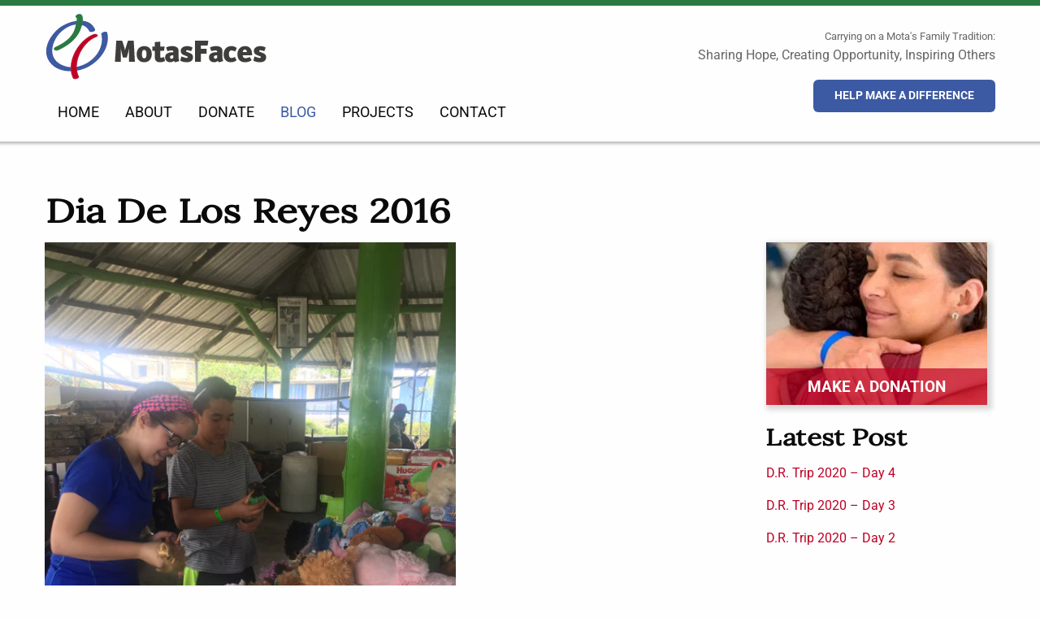

--- FILE ---
content_type: text/html; charset=utf-8
request_url: https://www.motasfaces.com/blogs/news/dia-de-los-reyes-2016
body_size: 12044
content:
<!doctype html>
<!--[if IE 9]> <html class="ie9 no-js supports-no-cookies" lang="en"> <![endif]-->
<!--[if (gt IE 9)|!(IE)]><!--> <html class="no-js supports-no-cookies" lang="en"> <!--<![endif]-->
<head>
  <meta charset="utf-8">
  <meta http-equiv="X-UA-Compatible" content="IE=edge">
  <meta name="viewport" content="width=device-width,initial-scale=1">
  <meta name="theme-color" content="#c4cdd5">
  <link rel="canonical" href="https://www.motasfaces.com/blogs/news/dia-de-los-reyes-2016"><link rel="shortcut icon" href="//www.motasfaces.com/cdn/shop/files/icon32_32x32.png?v=1614333133" type="image/png"><title>Dia De Los Reyes 2016| MotasFaces</title><meta name="description" content="Manny and Margarita Mota, &quot;abuelo and abuela&quot; at it again. Today, they were blessed to have distributed toys to well-over 1,200 children in total. This tradition dates back to the early 1970&#39;s when the Mota residence served as the headquarters and people started lining up in front of the property around 4am. The joy in">

<meta property="og:site_name" content="MotasFaces">
<meta property="og:url" content="https://www.motasfaces.com/blogs/news/dia-de-los-reyes-2016">
<meta property="og:title" content="Dia De Los Reyes 2016">
<meta property="og:type" content="article">
<meta property="og:description" content="Manny and Margarita Mota, "abuelo and abuela" at it again. Today, they were blessed to have distributed toys to well-over 1,200 children in total. This tradition dates back to the early 1970's when the Mota residence served as the headquarters and people started lining up in front of the property around 4am. The joy in the faces of the children and of their parents was extremely gratifying.
Our deepest gratitude and appreciation goes out to MLB star and current New York Yankees player Alex Rodriguez for his "Dia de Reyes" donation to Motas Faces. Rodriguez will also host a large group of little leaguers to a Dominican Winter League Baseball game, a luxury that these children and their families simply cannot afford. They will be enjoying a traditional rivalry game between Licey and Escogido next week. A-Rod will provide two buses for transportation plus meals for each of his guests. Thanks to the generosity of Rodriguez and our other wonderful donors, we're kicking off the new year to a promising start and because of this, our daily operations along with special celebrations like today can continue to flourish!"><meta property="og:image" content="http://www.motasfaces.com/cdn/shop/articles/Dia_De_Los_Reyes_2016_1024x1024.jpg?v=1576062676">
<meta property="og:image:secure_url" content="https://www.motasfaces.com/cdn/shop/articles/Dia_De_Los_Reyes_2016_1024x1024.jpg?v=1576062676">

<meta name="twitter:site" content="@">
<meta name="twitter:card" content="summary_large_image">
<meta name="twitter:title" content="Dia De Los Reyes 2016">
<meta name="twitter:description" content="Manny and Margarita Mota, "abuelo and abuela" at it again. Today, they were blessed to have distributed toys to well-over 1,200 children in total. This tradition dates back to the early 1970's when the Mota residence served as the headquarters and people started lining up in front of the property around 4am. The joy in the faces of the children and of their parents was extremely gratifying.
Our deepest gratitude and appreciation goes out to MLB star and current New York Yankees player Alex Rodriguez for his "Dia de Reyes" donation to Motas Faces. Rodriguez will also host a large group of little leaguers to a Dominican Winter League Baseball game, a luxury that these children and their families simply cannot afford. They will be enjoying a traditional rivalry game between Licey and Escogido next week. A-Rod will provide two buses for transportation plus meals for each of his guests. Thanks to the generosity of Rodriguez and our other wonderful donors, we're kicking off the new year to a promising start and because of this, our daily operations along with special celebrations like today can continue to flourish!">

  
<link type="text/css" href="//www.motasfaces.com/cdn/shop/t/7/assets/layout.theme.styleLiquid.scss.css?v=6065429504070616701674776761" rel="stylesheet">
<link type="text/css" href="//www.motasfaces.com/cdn/shop/t/7/assets/layout.theme.css?v=59181585462155425801572957049" rel="stylesheet">

  <style>
  @font-face {
  font-family: Lora;
  font-weight: 400;
  font-style: normal;
  src: url("//www.motasfaces.com/cdn/fonts/lora/lora_n4.9a60cb39eff3bfbc472bac5b3c5c4d7c878f0a8d.woff2") format("woff2"),
       url("//www.motasfaces.com/cdn/fonts/lora/lora_n4.4d935d2630ceaf34d2e494106075f8d9f1257d25.woff") format("woff");
}

  @font-face {
  font-family: Roboto;
  font-weight: 400;
  font-style: normal;
  src: url("//www.motasfaces.com/cdn/fonts/roboto/roboto_n4.2019d890f07b1852f56ce63ba45b2db45d852cba.woff2") format("woff2"),
       url("//www.motasfaces.com/cdn/fonts/roboto/roboto_n4.238690e0007583582327135619c5f7971652fa9d.woff") format("woff");
}
@font-face {
  font-family: Roboto;
  font-weight: 700;
  font-style: normal;
  src: url("//www.motasfaces.com/cdn/fonts/roboto/roboto_n7.f38007a10afbbde8976c4056bfe890710d51dec2.woff2") format("woff2"),
       url("//www.motasfaces.com/cdn/fonts/roboto/roboto_n7.94bfdd3e80c7be00e128703d245c207769d763f9.woff") format("woff");
}

  @font-face {
  font-family: Roboto;
  font-weight: 700;
  font-style: italic;
  src: url("//www.motasfaces.com/cdn/fonts/roboto/roboto_i7.7ccaf9410746f2c53340607c42c43f90a9005937.woff2") format("woff2"),
       url("//www.motasfaces.com/cdn/fonts/roboto/roboto_i7.49ec21cdd7148292bffea74c62c0df6e93551516.woff") format("woff");
}


  :root {
    --color-theme: #c4cdd5;

    --font-heading: Lora, serif;
    --font-heading-weight: 400;
    --font-body: Roboto, sans-serif;
    --font-body-weight: 400;
    --font-body-style: normal;
    --font-body-bold-weight: 700;
  }
</style>


  <script>
    document.documentElement.className = document.documentElement.className.replace('no-js', '');

    window.theme = {
      strings: {
        addToCart: "Add to Cart",
        soldOut: "Sold Out",
        unavailable: "Unavailable"
      },
      moneyFormat: "${{amount}}"
    };
  </script>

  
  
<!--[if (gt IE 9)|!(IE)]><!--><script type="text/javascript" src="//www.motasfaces.com/cdn/shop/t/7/assets/vendors@layout.theme.js?v=24653807619409618701570188657" defer="defer"></script><!--<![endif]-->
<!--[if lte IE 9]><script type="text/javascript" src="//www.motasfaces.com/cdn/shop/t/7/assets/vendors@layout.theme.js?v=24653807619409618701570188657"></script><![endif]--><!--[if (gt IE 9)|!(IE)]><!--><script type="text/javascript" src="//www.motasfaces.com/cdn/shop/t/7/assets/layout.theme.js?v=17023478129011316331571225073" defer="defer"></script><!--<![endif]-->
<!--[if lte IE 9]><script type="text/javascript" src="//www.motasfaces.com/cdn/shop/t/7/assets/layout.theme.js?v=17023478129011316331571225073"></script><![endif]-->

  <script>window.performance && window.performance.mark && window.performance.mark('shopify.content_for_header.start');</script><meta id="shopify-digital-wallet" name="shopify-digital-wallet" content="/25076105313/digital_wallets/dialog">
<meta name="shopify-checkout-api-token" content="2ce991b44546f9a8e1687174d23d38c5">
<meta id="in-context-paypal-metadata" data-shop-id="25076105313" data-venmo-supported="true" data-environment="production" data-locale="en_US" data-paypal-v4="true" data-currency="USD">
<link rel="alternate" type="application/atom+xml" title="Feed" href="/blogs/news.atom" />
<script async="async" src="/checkouts/internal/preloads.js?locale=en-US"></script>
<script id="shopify-features" type="application/json">{"accessToken":"2ce991b44546f9a8e1687174d23d38c5","betas":["rich-media-storefront-analytics"],"domain":"www.motasfaces.com","predictiveSearch":true,"shopId":25076105313,"locale":"en"}</script>
<script>var Shopify = Shopify || {};
Shopify.shop = "motasfaces.myshopify.com";
Shopify.locale = "en";
Shopify.currency = {"active":"USD","rate":"1.0"};
Shopify.country = "US";
Shopify.theme = {"name":"Motas Faces - PROD","id":75689164897,"schema_name":"GC Starter","schema_version":"1.0.0","theme_store_id":null,"role":"main"};
Shopify.theme.handle = "null";
Shopify.theme.style = {"id":null,"handle":null};
Shopify.cdnHost = "www.motasfaces.com/cdn";
Shopify.routes = Shopify.routes || {};
Shopify.routes.root = "/";</script>
<script type="module">!function(o){(o.Shopify=o.Shopify||{}).modules=!0}(window);</script>
<script>!function(o){function n(){var o=[];function n(){o.push(Array.prototype.slice.apply(arguments))}return n.q=o,n}var t=o.Shopify=o.Shopify||{};t.loadFeatures=n(),t.autoloadFeatures=n()}(window);</script>
<script id="shop-js-analytics" type="application/json">{"pageType":"article"}</script>
<script defer="defer" async type="module" src="//www.motasfaces.com/cdn/shopifycloud/shop-js/modules/v2/client.init-shop-cart-sync_Bc8-qrdt.en.esm.js"></script>
<script defer="defer" async type="module" src="//www.motasfaces.com/cdn/shopifycloud/shop-js/modules/v2/chunk.common_CmNk3qlo.esm.js"></script>
<script type="module">
  await import("//www.motasfaces.com/cdn/shopifycloud/shop-js/modules/v2/client.init-shop-cart-sync_Bc8-qrdt.en.esm.js");
await import("//www.motasfaces.com/cdn/shopifycloud/shop-js/modules/v2/chunk.common_CmNk3qlo.esm.js");

  window.Shopify.SignInWithShop?.initShopCartSync?.({"fedCMEnabled":true,"windoidEnabled":true});

</script>
<script id="__st">var __st={"a":25076105313,"offset":-25200,"reqid":"af375e46-eb74-4960-8614-eddaeb53fdf7-1762051889","pageurl":"www.motasfaces.com\/blogs\/news\/dia-de-los-reyes-2016","s":"articles-383670517857","u":"fb6805b2ab18","p":"article","rtyp":"article","rid":383670517857};</script>
<script>window.ShopifyPaypalV4VisibilityTracking = true;</script>
<script id="captcha-bootstrap">!function(){'use strict';const t='contact',e='account',n='new_comment',o=[[t,t],['blogs',n],['comments',n],[t,'customer']],c=[[e,'customer_login'],[e,'guest_login'],[e,'recover_customer_password'],[e,'create_customer']],r=t=>t.map((([t,e])=>`form[action*='/${t}']:not([data-nocaptcha='true']) input[name='form_type'][value='${e}']`)).join(','),a=t=>()=>t?[...document.querySelectorAll(t)].map((t=>t.form)):[];function s(){const t=[...o],e=r(t);return a(e)}const i='password',u='form_key',d=['recaptcha-v3-token','g-recaptcha-response','h-captcha-response',i],f=()=>{try{return window.sessionStorage}catch{return}},m='__shopify_v',_=t=>t.elements[u];function p(t,e,n=!1){try{const o=window.sessionStorage,c=JSON.parse(o.getItem(e)),{data:r}=function(t){const{data:e,action:n}=t;return t[m]||n?{data:e,action:n}:{data:t,action:n}}(c);for(const[e,n]of Object.entries(r))t.elements[e]&&(t.elements[e].value=n);n&&o.removeItem(e)}catch(o){console.error('form repopulation failed',{error:o})}}const l='form_type',E='cptcha';function T(t){t.dataset[E]=!0}const w=window,h=w.document,L='Shopify',v='ce_forms',y='captcha';let A=!1;((t,e)=>{const n=(g='f06e6c50-85a8-45c8-87d0-21a2b65856fe',I='https://cdn.shopify.com/shopifycloud/storefront-forms-hcaptcha/ce_storefront_forms_captcha_hcaptcha.v1.5.2.iife.js',D={infoText:'Protected by hCaptcha',privacyText:'Privacy',termsText:'Terms'},(t,e,n)=>{const o=w[L][v],c=o.bindForm;if(c)return c(t,g,e,D).then(n);var r;o.q.push([[t,g,e,D],n]),r=I,A||(h.body.append(Object.assign(h.createElement('script'),{id:'captcha-provider',async:!0,src:r})),A=!0)});var g,I,D;w[L]=w[L]||{},w[L][v]=w[L][v]||{},w[L][v].q=[],w[L][y]=w[L][y]||{},w[L][y].protect=function(t,e){n(t,void 0,e),T(t)},Object.freeze(w[L][y]),function(t,e,n,w,h,L){const[v,y,A,g]=function(t,e,n){const i=e?o:[],u=t?c:[],d=[...i,...u],f=r(d),m=r(i),_=r(d.filter((([t,e])=>n.includes(e))));return[a(f),a(m),a(_),s()]}(w,h,L),I=t=>{const e=t.target;return e instanceof HTMLFormElement?e:e&&e.form},D=t=>v().includes(t);t.addEventListener('submit',(t=>{const e=I(t);if(!e)return;const n=D(e)&&!e.dataset.hcaptchaBound&&!e.dataset.recaptchaBound,o=_(e),c=g().includes(e)&&(!o||!o.value);(n||c)&&t.preventDefault(),c&&!n&&(function(t){try{if(!f())return;!function(t){const e=f();if(!e)return;const n=_(t);if(!n)return;const o=n.value;o&&e.removeItem(o)}(t);const e=Array.from(Array(32),(()=>Math.random().toString(36)[2])).join('');!function(t,e){_(t)||t.append(Object.assign(document.createElement('input'),{type:'hidden',name:u})),t.elements[u].value=e}(t,e),function(t,e){const n=f();if(!n)return;const o=[...t.querySelectorAll(`input[type='${i}']`)].map((({name:t})=>t)),c=[...d,...o],r={};for(const[a,s]of new FormData(t).entries())c.includes(a)||(r[a]=s);n.setItem(e,JSON.stringify({[m]:1,action:t.action,data:r}))}(t,e)}catch(e){console.error('failed to persist form',e)}}(e),e.submit())}));const S=(t,e)=>{t&&!t.dataset[E]&&(n(t,e.some((e=>e===t))),T(t))};for(const o of['focusin','change'])t.addEventListener(o,(t=>{const e=I(t);D(e)&&S(e,y())}));const B=e.get('form_key'),M=e.get(l),P=B&&M;t.addEventListener('DOMContentLoaded',(()=>{const t=y();if(P)for(const e of t)e.elements[l].value===M&&p(e,B);[...new Set([...A(),...v().filter((t=>'true'===t.dataset.shopifyCaptcha))])].forEach((e=>S(e,t)))}))}(h,new URLSearchParams(w.location.search),n,t,e,['guest_login'])})(!0,!0)}();</script>
<script integrity="sha256-52AcMU7V7pcBOXWImdc/TAGTFKeNjmkeM1Pvks/DTgc=" data-source-attribution="shopify.loadfeatures" defer="defer" src="//www.motasfaces.com/cdn/shopifycloud/storefront/assets/storefront/load_feature-81c60534.js" crossorigin="anonymous"></script>
<script data-source-attribution="shopify.dynamic_checkout.dynamic.init">var Shopify=Shopify||{};Shopify.PaymentButton=Shopify.PaymentButton||{isStorefrontPortableWallets:!0,init:function(){window.Shopify.PaymentButton.init=function(){};var t=document.createElement("script");t.src="https://www.motasfaces.com/cdn/shopifycloud/portable-wallets/latest/portable-wallets.en.js",t.type="module",document.head.appendChild(t)}};
</script>
<script data-source-attribution="shopify.dynamic_checkout.buyer_consent">
  function portableWalletsHideBuyerConsent(e){var t=document.getElementById("shopify-buyer-consent"),n=document.getElementById("shopify-subscription-policy-button");t&&n&&(t.classList.add("hidden"),t.setAttribute("aria-hidden","true"),n.removeEventListener("click",e))}function portableWalletsShowBuyerConsent(e){var t=document.getElementById("shopify-buyer-consent"),n=document.getElementById("shopify-subscription-policy-button");t&&n&&(t.classList.remove("hidden"),t.removeAttribute("aria-hidden"),n.addEventListener("click",e))}window.Shopify?.PaymentButton&&(window.Shopify.PaymentButton.hideBuyerConsent=portableWalletsHideBuyerConsent,window.Shopify.PaymentButton.showBuyerConsent=portableWalletsShowBuyerConsent);
</script>
<script data-source-attribution="shopify.dynamic_checkout.cart.bootstrap">document.addEventListener("DOMContentLoaded",(function(){function t(){return document.querySelector("shopify-accelerated-checkout-cart, shopify-accelerated-checkout")}if(t())Shopify.PaymentButton.init();else{new MutationObserver((function(e,n){t()&&(Shopify.PaymentButton.init(),n.disconnect())})).observe(document.body,{childList:!0,subtree:!0})}}));
</script>
<link id="shopify-accelerated-checkout-styles" rel="stylesheet" media="screen" href="https://www.motasfaces.com/cdn/shopifycloud/portable-wallets/latest/accelerated-checkout-backwards-compat.css" crossorigin="anonymous">
<style id="shopify-accelerated-checkout-cart">
        #shopify-buyer-consent {
  margin-top: 1em;
  display: inline-block;
  width: 100%;
}

#shopify-buyer-consent.hidden {
  display: none;
}

#shopify-subscription-policy-button {
  background: none;
  border: none;
  padding: 0;
  text-decoration: underline;
  font-size: inherit;
  cursor: pointer;
}

#shopify-subscription-policy-button::before {
  box-shadow: none;
}

      </style>

<script>window.performance && window.performance.mark && window.performance.mark('shopify.content_for_header.end');</script>

  <noscript>
    <style>
      .responsive-image__wrapper.no-js{
        display: none;
      }
    </style>
  </noscript>
<link href="https://monorail-edge.shopifysvc.com" rel="dns-prefetch">
<script>(function(){if ("sendBeacon" in navigator && "performance" in window) {try {var session_token_from_headers = performance.getEntriesByType('navigation')[0].serverTiming.find(x => x.name == '_s').description;} catch {var session_token_from_headers = undefined;}var session_cookie_matches = document.cookie.match(/_shopify_s=([^;]*)/);var session_token_from_cookie = session_cookie_matches && session_cookie_matches.length === 2 ? session_cookie_matches[1] : "";var session_token = session_token_from_headers || session_token_from_cookie || "";function handle_abandonment_event(e) {var entries = performance.getEntries().filter(function(entry) {return /monorail-edge.shopifysvc.com/.test(entry.name);});if (!window.abandonment_tracked && entries.length === 0) {window.abandonment_tracked = true;var currentMs = Date.now();var navigation_start = performance.timing.navigationStart;var payload = {shop_id: 25076105313,url: window.location.href,navigation_start,duration: currentMs - navigation_start,session_token,page_type: "article"};window.navigator.sendBeacon("https://monorail-edge.shopifysvc.com/v1/produce", JSON.stringify({schema_id: "online_store_buyer_site_abandonment/1.1",payload: payload,metadata: {event_created_at_ms: currentMs,event_sent_at_ms: currentMs}}));}}window.addEventListener('pagehide', handle_abandonment_event);}}());</script>
<script id="web-pixels-manager-setup">(function e(e,d,r,n,o){if(void 0===o&&(o={}),!Boolean(null===(a=null===(i=window.Shopify)||void 0===i?void 0:i.analytics)||void 0===a?void 0:a.replayQueue)){var i,a;window.Shopify=window.Shopify||{};var t=window.Shopify;t.analytics=t.analytics||{};var s=t.analytics;s.replayQueue=[],s.publish=function(e,d,r){return s.replayQueue.push([e,d,r]),!0};try{self.performance.mark("wpm:start")}catch(e){}var l=function(){var e={modern:/Edge?\/(1{2}[4-9]|1[2-9]\d|[2-9]\d{2}|\d{4,})\.\d+(\.\d+|)|Firefox\/(1{2}[4-9]|1[2-9]\d|[2-9]\d{2}|\d{4,})\.\d+(\.\d+|)|Chrom(ium|e)\/(9{2}|\d{3,})\.\d+(\.\d+|)|(Maci|X1{2}).+ Version\/(15\.\d+|(1[6-9]|[2-9]\d|\d{3,})\.\d+)([,.]\d+|)( \(\w+\)|)( Mobile\/\w+|) Safari\/|Chrome.+OPR\/(9{2}|\d{3,})\.\d+\.\d+|(CPU[ +]OS|iPhone[ +]OS|CPU[ +]iPhone|CPU IPhone OS|CPU iPad OS)[ +]+(15[._]\d+|(1[6-9]|[2-9]\d|\d{3,})[._]\d+)([._]\d+|)|Android:?[ /-](13[3-9]|1[4-9]\d|[2-9]\d{2}|\d{4,})(\.\d+|)(\.\d+|)|Android.+Firefox\/(13[5-9]|1[4-9]\d|[2-9]\d{2}|\d{4,})\.\d+(\.\d+|)|Android.+Chrom(ium|e)\/(13[3-9]|1[4-9]\d|[2-9]\d{2}|\d{4,})\.\d+(\.\d+|)|SamsungBrowser\/([2-9]\d|\d{3,})\.\d+/,legacy:/Edge?\/(1[6-9]|[2-9]\d|\d{3,})\.\d+(\.\d+|)|Firefox\/(5[4-9]|[6-9]\d|\d{3,})\.\d+(\.\d+|)|Chrom(ium|e)\/(5[1-9]|[6-9]\d|\d{3,})\.\d+(\.\d+|)([\d.]+$|.*Safari\/(?![\d.]+ Edge\/[\d.]+$))|(Maci|X1{2}).+ Version\/(10\.\d+|(1[1-9]|[2-9]\d|\d{3,})\.\d+)([,.]\d+|)( \(\w+\)|)( Mobile\/\w+|) Safari\/|Chrome.+OPR\/(3[89]|[4-9]\d|\d{3,})\.\d+\.\d+|(CPU[ +]OS|iPhone[ +]OS|CPU[ +]iPhone|CPU IPhone OS|CPU iPad OS)[ +]+(10[._]\d+|(1[1-9]|[2-9]\d|\d{3,})[._]\d+)([._]\d+|)|Android:?[ /-](13[3-9]|1[4-9]\d|[2-9]\d{2}|\d{4,})(\.\d+|)(\.\d+|)|Mobile Safari.+OPR\/([89]\d|\d{3,})\.\d+\.\d+|Android.+Firefox\/(13[5-9]|1[4-9]\d|[2-9]\d{2}|\d{4,})\.\d+(\.\d+|)|Android.+Chrom(ium|e)\/(13[3-9]|1[4-9]\d|[2-9]\d{2}|\d{4,})\.\d+(\.\d+|)|Android.+(UC? ?Browser|UCWEB|U3)[ /]?(15\.([5-9]|\d{2,})|(1[6-9]|[2-9]\d|\d{3,})\.\d+)\.\d+|SamsungBrowser\/(5\.\d+|([6-9]|\d{2,})\.\d+)|Android.+MQ{2}Browser\/(14(\.(9|\d{2,})|)|(1[5-9]|[2-9]\d|\d{3,})(\.\d+|))(\.\d+|)|K[Aa][Ii]OS\/(3\.\d+|([4-9]|\d{2,})\.\d+)(\.\d+|)/},d=e.modern,r=e.legacy,n=navigator.userAgent;return n.match(d)?"modern":n.match(r)?"legacy":"unknown"}(),u="modern"===l?"modern":"legacy",c=(null!=n?n:{modern:"",legacy:""})[u],f=function(e){return[e.baseUrl,"/wpm","/b",e.hashVersion,"modern"===e.buildTarget?"m":"l",".js"].join("")}({baseUrl:d,hashVersion:r,buildTarget:u}),m=function(e){var d=e.version,r=e.bundleTarget,n=e.surface,o=e.pageUrl,i=e.monorailEndpoint;return{emit:function(e){var a=e.status,t=e.errorMsg,s=(new Date).getTime(),l=JSON.stringify({metadata:{event_sent_at_ms:s},events:[{schema_id:"web_pixels_manager_load/3.1",payload:{version:d,bundle_target:r,page_url:o,status:a,surface:n,error_msg:t},metadata:{event_created_at_ms:s}}]});if(!i)return console&&console.warn&&console.warn("[Web Pixels Manager] No Monorail endpoint provided, skipping logging."),!1;try{return self.navigator.sendBeacon.bind(self.navigator)(i,l)}catch(e){}var u=new XMLHttpRequest;try{return u.open("POST",i,!0),u.setRequestHeader("Content-Type","text/plain"),u.send(l),!0}catch(e){return console&&console.warn&&console.warn("[Web Pixels Manager] Got an unhandled error while logging to Monorail."),!1}}}}({version:r,bundleTarget:l,surface:e.surface,pageUrl:self.location.href,monorailEndpoint:e.monorailEndpoint});try{o.browserTarget=l,function(e){var d=e.src,r=e.async,n=void 0===r||r,o=e.onload,i=e.onerror,a=e.sri,t=e.scriptDataAttributes,s=void 0===t?{}:t,l=document.createElement("script"),u=document.querySelector("head"),c=document.querySelector("body");if(l.async=n,l.src=d,a&&(l.integrity=a,l.crossOrigin="anonymous"),s)for(var f in s)if(Object.prototype.hasOwnProperty.call(s,f))try{l.dataset[f]=s[f]}catch(e){}if(o&&l.addEventListener("load",o),i&&l.addEventListener("error",i),u)u.appendChild(l);else{if(!c)throw new Error("Did not find a head or body element to append the script");c.appendChild(l)}}({src:f,async:!0,onload:function(){if(!function(){var e,d;return Boolean(null===(d=null===(e=window.Shopify)||void 0===e?void 0:e.analytics)||void 0===d?void 0:d.initialized)}()){var d=window.webPixelsManager.init(e)||void 0;if(d){var r=window.Shopify.analytics;r.replayQueue.forEach((function(e){var r=e[0],n=e[1],o=e[2];d.publishCustomEvent(r,n,o)})),r.replayQueue=[],r.publish=d.publishCustomEvent,r.visitor=d.visitor,r.initialized=!0}}},onerror:function(){return m.emit({status:"failed",errorMsg:"".concat(f," has failed to load")})},sri:function(e){var d=/^sha384-[A-Za-z0-9+/=]+$/;return"string"==typeof e&&d.test(e)}(c)?c:"",scriptDataAttributes:o}),m.emit({status:"loading"})}catch(e){m.emit({status:"failed",errorMsg:(null==e?void 0:e.message)||"Unknown error"})}}})({shopId: 25076105313,storefrontBaseUrl: "https://www.motasfaces.com",extensionsBaseUrl: "https://extensions.shopifycdn.com/cdn/shopifycloud/web-pixels-manager",monorailEndpoint: "https://monorail-edge.shopifysvc.com/unstable/produce_batch",surface: "storefront-renderer",enabledBetaFlags: ["2dca8a86"],webPixelsConfigList: [{"id":"59113569","eventPayloadVersion":"v1","runtimeContext":"LAX","scriptVersion":"1","type":"CUSTOM","privacyPurposes":["ANALYTICS"],"name":"Google Analytics tag (migrated)"},{"id":"shopify-app-pixel","configuration":"{}","eventPayloadVersion":"v1","runtimeContext":"STRICT","scriptVersion":"0450","apiClientId":"shopify-pixel","type":"APP","privacyPurposes":["ANALYTICS","MARKETING"]},{"id":"shopify-custom-pixel","eventPayloadVersion":"v1","runtimeContext":"LAX","scriptVersion":"0450","apiClientId":"shopify-pixel","type":"CUSTOM","privacyPurposes":["ANALYTICS","MARKETING"]}],isMerchantRequest: false,initData: {"shop":{"name":"MotasFaces","paymentSettings":{"currencyCode":"USD"},"myshopifyDomain":"motasfaces.myshopify.com","countryCode":"US","storefrontUrl":"https:\/\/www.motasfaces.com"},"customer":null,"cart":null,"checkout":null,"productVariants":[],"purchasingCompany":null},},"https://www.motasfaces.com/cdn","5303c62bw494ab25dp0d72f2dcm48e21f5a",{"modern":"","legacy":""},{"shopId":"25076105313","storefrontBaseUrl":"https:\/\/www.motasfaces.com","extensionBaseUrl":"https:\/\/extensions.shopifycdn.com\/cdn\/shopifycloud\/web-pixels-manager","surface":"storefront-renderer","enabledBetaFlags":"[\"2dca8a86\"]","isMerchantRequest":"false","hashVersion":"5303c62bw494ab25dp0d72f2dcm48e21f5a","publish":"custom","events":"[[\"page_viewed\",{}]]"});</script><script>
  window.ShopifyAnalytics = window.ShopifyAnalytics || {};
  window.ShopifyAnalytics.meta = window.ShopifyAnalytics.meta || {};
  window.ShopifyAnalytics.meta.currency = 'USD';
  var meta = {"page":{"pageType":"article","resourceType":"article","resourceId":383670517857}};
  for (var attr in meta) {
    window.ShopifyAnalytics.meta[attr] = meta[attr];
  }
</script>
<script class="analytics">
  (function () {
    var customDocumentWrite = function(content) {
      var jquery = null;

      if (window.jQuery) {
        jquery = window.jQuery;
      } else if (window.Checkout && window.Checkout.$) {
        jquery = window.Checkout.$;
      }

      if (jquery) {
        jquery('body').append(content);
      }
    };

    var hasLoggedConversion = function(token) {
      if (token) {
        return document.cookie.indexOf('loggedConversion=' + token) !== -1;
      }
      return false;
    }

    var setCookieIfConversion = function(token) {
      if (token) {
        var twoMonthsFromNow = new Date(Date.now());
        twoMonthsFromNow.setMonth(twoMonthsFromNow.getMonth() + 2);

        document.cookie = 'loggedConversion=' + token + '; expires=' + twoMonthsFromNow;
      }
    }

    var trekkie = window.ShopifyAnalytics.lib = window.trekkie = window.trekkie || [];
    if (trekkie.integrations) {
      return;
    }
    trekkie.methods = [
      'identify',
      'page',
      'ready',
      'track',
      'trackForm',
      'trackLink'
    ];
    trekkie.factory = function(method) {
      return function() {
        var args = Array.prototype.slice.call(arguments);
        args.unshift(method);
        trekkie.push(args);
        return trekkie;
      };
    };
    for (var i = 0; i < trekkie.methods.length; i++) {
      var key = trekkie.methods[i];
      trekkie[key] = trekkie.factory(key);
    }
    trekkie.load = function(config) {
      trekkie.config = config || {};
      trekkie.config.initialDocumentCookie = document.cookie;
      var first = document.getElementsByTagName('script')[0];
      var script = document.createElement('script');
      script.type = 'text/javascript';
      script.onerror = function(e) {
        var scriptFallback = document.createElement('script');
        scriptFallback.type = 'text/javascript';
        scriptFallback.onerror = function(error) {
                var Monorail = {
      produce: function produce(monorailDomain, schemaId, payload) {
        var currentMs = new Date().getTime();
        var event = {
          schema_id: schemaId,
          payload: payload,
          metadata: {
            event_created_at_ms: currentMs,
            event_sent_at_ms: currentMs
          }
        };
        return Monorail.sendRequest("https://" + monorailDomain + "/v1/produce", JSON.stringify(event));
      },
      sendRequest: function sendRequest(endpointUrl, payload) {
        // Try the sendBeacon API
        if (window && window.navigator && typeof window.navigator.sendBeacon === 'function' && typeof window.Blob === 'function' && !Monorail.isIos12()) {
          var blobData = new window.Blob([payload], {
            type: 'text/plain'
          });

          if (window.navigator.sendBeacon(endpointUrl, blobData)) {
            return true;
          } // sendBeacon was not successful

        } // XHR beacon

        var xhr = new XMLHttpRequest();

        try {
          xhr.open('POST', endpointUrl);
          xhr.setRequestHeader('Content-Type', 'text/plain');
          xhr.send(payload);
        } catch (e) {
          console.log(e);
        }

        return false;
      },
      isIos12: function isIos12() {
        return window.navigator.userAgent.lastIndexOf('iPhone; CPU iPhone OS 12_') !== -1 || window.navigator.userAgent.lastIndexOf('iPad; CPU OS 12_') !== -1;
      }
    };
    Monorail.produce('monorail-edge.shopifysvc.com',
      'trekkie_storefront_load_errors/1.1',
      {shop_id: 25076105313,
      theme_id: 75689164897,
      app_name: "storefront",
      context_url: window.location.href,
      source_url: "//www.motasfaces.com/cdn/s/trekkie.storefront.5ad93876886aa0a32f5bade9f25632a26c6f183a.min.js"});

        };
        scriptFallback.async = true;
        scriptFallback.src = '//www.motasfaces.com/cdn/s/trekkie.storefront.5ad93876886aa0a32f5bade9f25632a26c6f183a.min.js';
        first.parentNode.insertBefore(scriptFallback, first);
      };
      script.async = true;
      script.src = '//www.motasfaces.com/cdn/s/trekkie.storefront.5ad93876886aa0a32f5bade9f25632a26c6f183a.min.js';
      first.parentNode.insertBefore(script, first);
    };
    trekkie.load(
      {"Trekkie":{"appName":"storefront","development":false,"defaultAttributes":{"shopId":25076105313,"isMerchantRequest":null,"themeId":75689164897,"themeCityHash":"9663179521660227994","contentLanguage":"en","currency":"USD","eventMetadataId":"c057ee80-7bf0-4033-a2b0-bb08690861e8"},"isServerSideCookieWritingEnabled":true,"monorailRegion":"shop_domain","enabledBetaFlags":["f0df213a"]},"Session Attribution":{},"S2S":{"facebookCapiEnabled":false,"source":"trekkie-storefront-renderer","apiClientId":580111}}
    );

    var loaded = false;
    trekkie.ready(function() {
      if (loaded) return;
      loaded = true;

      window.ShopifyAnalytics.lib = window.trekkie;

      var originalDocumentWrite = document.write;
      document.write = customDocumentWrite;
      try { window.ShopifyAnalytics.merchantGoogleAnalytics.call(this); } catch(error) {};
      document.write = originalDocumentWrite;

      window.ShopifyAnalytics.lib.page(null,{"pageType":"article","resourceType":"article","resourceId":383670517857,"shopifyEmitted":true});

      var match = window.location.pathname.match(/checkouts\/(.+)\/(thank_you|post_purchase)/)
      var token = match? match[1]: undefined;
      if (!hasLoggedConversion(token)) {
        setCookieIfConversion(token);
        
      }
    });


        var eventsListenerScript = document.createElement('script');
        eventsListenerScript.async = true;
        eventsListenerScript.src = "//www.motasfaces.com/cdn/shopifycloud/storefront/assets/shop_events_listener-b8f524ab.js";
        document.getElementsByTagName('head')[0].appendChild(eventsListenerScript);

})();</script>
  <script>
  if (!window.ga || (window.ga && typeof window.ga !== 'function')) {
    window.ga = function ga() {
      (window.ga.q = window.ga.q || []).push(arguments);
      if (window.Shopify && window.Shopify.analytics && typeof window.Shopify.analytics.publish === 'function') {
        window.Shopify.analytics.publish("ga_stub_called", {}, {sendTo: "google_osp_migration"});
      }
      console.error("Shopify's Google Analytics stub called with:", Array.from(arguments), "\nSee https://help.shopify.com/manual/promoting-marketing/pixels/pixel-migration#google for more information.");
    };
    if (window.Shopify && window.Shopify.analytics && typeof window.Shopify.analytics.publish === 'function') {
      window.Shopify.analytics.publish("ga_stub_initialized", {}, {sendTo: "google_osp_migration"});
    }
  }
</script>
<script
  defer
  src="https://www.motasfaces.com/cdn/shopifycloud/perf-kit/shopify-perf-kit-2.1.1.min.js"
  data-application="storefront-renderer"
  data-shop-id="25076105313"
  data-render-region="gcp-us-central1"
  data-page-type="article"
  data-theme-instance-id="75689164897"
  data-theme-name="GC Starter"
  data-theme-version="1.0.0"
  data-monorail-region="shop_domain"
  data-resource-timing-sampling-rate="10"
  data-shs="true"
  data-shs-beacon="true"
  data-shs-export-with-fetch="true"
  data-shs-logs-sample-rate="1"
></script>
</head>
<body id="dia-de-los-reyes-2016" class="template-article">
<div class="off-canvas-wrapper" role="document">
  <a class="button secondary show-on-focus skip-link" href="#main">Skip to content</a>

  <div class="off-canvas position-right" id="off-canvas-menu" data-off-canvas data-transition="overlap">
    <div id="shopify-section-off-canvas-menu" class="shopify-section"><button class="close-button" type="button" data-close>
  <span class="fas fa-times" aria-hidden="true"></span>
  <span class="show-for-sr">Close Menu</span>
</button>

<div class="logo-image">
  
    <div
  data-image-id="20212464517217"
  class="image-wrapper-20212464517217-0 responsive-image__wrapper "
  style="max-width:250px;"
  >
  <div style="padding-top:31.63636363636364%;"></div>
  <img
    id="image-20212464517217-0"
    class="responsive-image__image lazyload "
    style="max-width:250px;max-height:79.0909090909091px;"
    src="//www.motasfaces.com/cdn/shop/files/logo-motas-faces_100x.png?v=1614323905"
    data-src="//www.motasfaces.com/cdn/shop/files/logo-motas-faces_{width}x.png?v=1614323905"
    data-widths="[180, 360, 540, 720, 900, 1080, 1296, 1512, 1728, 1944, 2160, 2376, 2592, 2808, 3024]"
    data-aspectratio="3.160919540229885"
    data-sizes="auto"
    alt=""
    >
</div>

<noscript>
  <img class="" src="//www.motasfaces.com/cdn/shop/files/logo-motas-faces_2048x2048.png?v=1614323905" alt="">
</noscript>

  
</div>

<ul class="vertical menu accordion-menu" data-accordion-menu data-submenu-toggle="true">
  
    
      <li><a href="/">Home</a></li>
    
  
    
      <li><a href="/pages/about">About</a></li>
    
  
    
      <li><a href="/pages/donate">Donate</a></li>
    
  
    
      <li class="active"><a href="/blogs/news">Blog</a></li>
    
  
    
      <li><a href="/blogs/projects">Projects</a></li>
    
  
    
      <li><a href="/pages/contact">Contact</a></li>
    
  
  
    
      <li>
        <a href="/account/login" title="Log in">
          Log in
          <span class="fas fa-user float-right"></span>
        </a>
      </li>
    
  
</ul>

<div class="off-canvas__mission">
  
    <p>Carrying on a Mota's Family Tradition:</p>
<p>Sharing Hope, Creating Opportunity, Inspiring Others</p>
  
  
    <a
      href="https://motasfaces.myshopify.com/pages/donate"
      class="button alert expanded margin-0">
      Help Make a Difference
    </a>
  
</div>


</div>
  </div>

  <div class="off-canvas-content" data-off-canvas-content>
    <div id="shopify-section-header" class="shopify-section"><div class="section section--header"><header class="header bg-white" role="banner">
    <div class="grid-container">
      <div class="grid-x grid-padding-x align-middle">

        <div class="cell auto large-shrink">
          <div class="large-margin-bottom-1">
            <a href="/" class="logo-image" title="MotasFaces"><img src="//www.motasfaces.com/cdn/shop/files/logo-motas-faces_300x.png?v=1614323905"
                     srcset="//www.motasfaces.com/cdn/shop/files/logo-motas-faces_300x.png?v=1614323905 1x, //www.motasfaces.com/cdn/shop/files/logo-motas-faces_300x@2x.png?v=1614323905 2x"
                     alt="MotasFaces"></a>
          </div>

          <div class="show-for-large">
            <nav role="navigation">
              <ul class="dropdown menu text-uppercase align-right" data-dropdown-menu>
                
                  <li>
                    <a href="/">Home</a>
                    
                  </li>
                
                  <li>
                    <a href="/pages/about">About</a>
                    
                  </li>
                
                  <li>
                    <a href="/pages/donate">Donate</a>
                    
                  </li>
                
                  <li class="active">
                    <a href="/blogs/news">Blog</a>
                    
                  </li>
                
                  <li>
                    <a href="/blogs/projects">Projects</a>
                    
                  </li>
                
                  <li>
                    <a href="/pages/contact">Contact</a>
                    
                  </li>
                
              </ul>
            </nav>
          </div>
        </div>

        <div class="header__mission cell auto show-for-large text-right color-darker-gray">
          
          <p>Carrying on a Mota's Family Tradition:</p>
<p>Sharing Hope, Creating Opportunity, Inspiring Others</p>
          
          
            <a
              href="https://motasfaces.myshopify.com/pages/donate"
              class="button primary margin-0">
              Help Make a Difference
            </a>
          
        </div>

        <div class="cell shrink hide-for-large">
          <button
            type="button"
            data-toggle="off-canvas-menu"
            class="display-inline-block padding-1">
            <span class="fas fa-bars hamburger"></span>
            <span class="show-for-sr">Menu</span>
          </button>
        </div>

      </div>
    </div>
  </header>
</div>



<script type="application/ld+json">
{
  "@context": "http://schema.org",
  "@type": "Organization",
  "name": "MotasFaces",
  
  
    "logo": "https://www.motasfaces.com/cdn/shop/files/logo-motas-faces_275x.png?v=1614323905",
  
  "sameAs": [
    "",
    "",
    "",
    "",
    "",
    "",
    "",
    ""
  ],
  "url": "https://www.motasfaces.com"
}
</script>




</div>

    <main role="main" id="main">
      <div id="shopify-section-template-article" class="shopify-section template-article">

<div class="section section--template-article">
  <div class="grid-container">
    <h1 class="h2 font-bold">Dia De Los Reyes 2016</h1>
    <div class="grid-x">
      <article class="cell large-9">

        
          <div
  data-image-id="32360366177"
  class="image-wrapper-32360366177-0 responsive-image__wrapper "
  style="max-width:506.48148148148147px;"
  >
  <div style="padding-top:133.27239488117002%;"></div>
  <img
    id="image-32360366177-0"
    class="responsive-image__image lazyload "
    style="max-width:506.48148148148147px;max-height:675px;"
    src="//www.motasfaces.com/cdn/shop/articles/Dia_De_Los_Reyes_2016_100x.jpg?v=1576062676"
    data-src="//www.motasfaces.com/cdn/shop/articles/Dia_De_Los_Reyes_2016_{width}x.jpg?v=1576062676"
    data-widths="[180, 360, 540, 720, 900, 1080, 1296, 1512, 1728, 1944, 2160, 2376, 2592, 2808, 3024]"
    data-aspectratio="0.7503429355281207"
    data-sizes="auto"
    alt="Dia De Los Reyes 2016"
    >
</div>

<noscript>
  <img class="" src="//www.motasfaces.com/cdn/shop/articles/Dia_De_Los_Reyes_2016_2048x2048.jpg?v=1576062676" alt="Dia De Los Reyes 2016">
</noscript>

        

        <div class="article__content rte clearfix">
          <p>Manny and Margarita Mota, "abuelo and abuela" at it again. Today, they were blessed to have distributed toys to well-over 1,200 children in total. This tradition dates back to the early 1970's when the Mota residence served as the headquarters and people started lining up in front of the property around 4am. The joy in the faces of the children and of their parents was extremely gratifying.</p>
<p>Our deepest gratitude and appreciation goes out to MLB star and current New York Yankees player Alex Rodriguez for his "Dia de Reyes" donation to Motas Faces. Rodriguez will also host a large group of little leaguers to a Dominican Winter League Baseball game, a luxury that these children and their families simply cannot afford. They will be enjoying a traditional rivalry game between Licey and Escogido next week. A-Rod will provide two buses for transportation plus meals for each of his guests. Thanks to the generosity of Rodriguez and our other wonderful donors, we're kicking off the new year to a promising start and because of this, our daily operations along with special celebrations like today can continue to flourish!</p>
        </div>

        
      </article>
      <aside class="cell large-3 article__bar">
        <div
          class="cta--article"
          style="background-image: url(' //www.motasfaces.com/cdn/shop/t/7/assets/cta_article.jpg?v=153693658762334852861568294337 ');"
        >
          <a
            href="https://www.motasfaces.com/pages/donate"
            class="font-bold"
          >Make a donation</a>
        </div>
        <section class="latest-post">
          <h2 class="h3 font-bold">Latest Post</h2>
          <ul>
            
              <li><a href="/blogs/news/d-r-trip-2020-day-4">D.R. Trip 2020 – Day 4</a></li>
            
              <li><a href="/blogs/news/d-r-trip-day-3">D.R. Trip 2020 – Day 3</a></li>
            
              <li><a href="/blogs/news/d-r-trip-2020-day-2">D.R. Trip 2020 – Day 2</a></li>
            
          </ul>
        </section>
      </aside>
    </div>
  </div>
</div>

<script type="application/ld+json">
{
  "@context": "http://schema.org",
  "@type": "Article",
  "articleBody": "Manny and Margarita Mota, "abuelo and abuela" at it again. Today, they were blessed to have distributed toys to well-over 1,200 children in total. This tradition dates back to the early 1970's when the Mota residence served as the headquarters and people started lining up in front of the property around 4am. The joy in the faces of the children and of their parents was extremely gratifying.
Our deepest gratitude and appreciation goes out to MLB star and current New York Yankees player Alex Rodriguez for his "Dia de Reyes" donation to Motas Faces. Rodriguez will also host a large group of little leaguers to a Dominican Winter League Baseball game, a luxury that these children and their families simply cannot afford. They will be enjoying a traditional rivalry game between Licey and Escogido next week. A-Rod will provide two buses for transportation plus meals for each of his guests. Thanks to the generosity of Rodriguez and our other wonderful donors, we're kicking off the new year to a promising start and because of this, our daily operations along with special celebrations like today can continue to flourish!",
  "mainEntityOfPage": {
    "@type": "WebPage",
    "@id": "https://www.motasfaces.com"
  },
  "headline": "Dia De Los Reyes 2016",
  
  
  
    "image": [
      "https://www.motasfaces.com/cdn/shop/articles/Dia_De_Los_Reyes_2016_547x.jpg?v=1576062676"
    ],
  
  "datePublished": "2016-07-01T00:00:00Z",
  "dateCreated": "2019-12-10T05:34:44Z",
  "author": {
    "@type": "Person",
    "name": "Jose Mota"
  },
  "publisher": {
    "@type": "Organization",
    
  
      "logo": {
        "@type": "ImageObject",
        "height": "729",
        "url": "https://www.motasfaces.com/cdn/shop/articles/Dia_De_Los_Reyes_2016_547x.jpg?v=1576062676",
        "width": "547"
      },
    
    "name": "MotasFaces"
  }
}
</script>


</div>

    </main>

    <div id="shopify-section-footer" class="shopify-section"><footer class="section section--footer">
  <div class="grid-container padding-top-2">
    <div class="grid-x grid-padding-x grid-padding-y align-justify align-middle">
      <div class="cell show-for-large shrink">
          <ul class="menu text-uppercase">
            
              <li><a href="/">Home</a></li>
            
              <li><a href="/pages/about">About</a></li>
            
              <li><a href="/pages/donate">Donate</a></li>
            
              <li class="active"><a href="/blogs/news">Blog</a></li>
            
              <li><a href="/blogs/projects">Projects</a></li>
            
              <li><a href="/pages/contact">Contact</a></li>
            
          </ul>
        
        <p class="copyright color-dark-gray">
          <small>Copyright &copy; 2025, <a href="/" title="">MotasFaces</a>.</small>
        </p>
      </div>

      <div class="cell auto large-shrink">
        <div class="large-margin-bottom-1">
          <a href="/" class="logo-image" title="MotasFaces"><img src="//www.motasfaces.com/cdn/shop/files/logo-motas-faces_300x.png?v=1614323905"
                   srcset="//www.motasfaces.com/cdn/shop/files/logo-motas-faces_300x.png?v=1614323905 1x, //www.motasfaces.com/cdn/shop/files/logo-motas-faces_300x@2x.png?v=1614323905 2x"
                   alt="MotasFaces"></a>
        </div>
      </div>

      <div class="cell shrink hide-for-large">
        <button
          type="button"
          data-toggle="off-canvas-menu"
          class="display-inline-block padding-1">
          <span class="fas fa-bars hamburger"></span>
          <span class="show-for-sr">Menu</span>
        </button>
      </div>

      <div class="cell hide-for-large">
        <p class="color-dark-gray">
          <small>Copyright &copy; 2025, <a href="/" title="">MotasFaces</a>.</small>
        </p>
      </div>
    </div>
  </div>
  <div class="copyright-bar">
    <div class="grid-container">
      <div class="grid-x grid-margin-x">

        <div class="cell medium-shrink">
          
        </div>

      </div>
    </div>
  </div>
</footer>


</div>
  </div>
</div>
<div style="display:none;" id="fancybox-placeholder"><svg class="placeholder-svg" xmlns="http://www.w3.org/2000/svg" viewBox="0 0 525.5 525.5"><path d="M324.5 212.7H203c-1.6 0-2.8 1.3-2.8 2.8V308c0 1.6 1.3 2.8 2.8 2.8h121.6c1.6 0 2.8-1.3 2.8-2.8v-92.5c0-1.6-1.3-2.8-2.9-2.8zm1.1 95.3c0 .6-.5 1.1-1.1 1.1H203c-.6 0-1.1-.5-1.1-1.1v-92.5c0-.6.5-1.1 1.1-1.1h121.6c.6 0 1.1.5 1.1 1.1V308z"/><path d="M210.4 299.5H240v.1s.1 0 .2-.1h75.2v-76.2h-105v76.2zm1.8-7.2l20-20c1.6-1.6 3.8-2.5 6.1-2.5s4.5.9 6.1 2.5l1.5 1.5 16.8 16.8c-12.9 3.3-20.7 6.3-22.8 7.2h-27.7v-5.5zm101.5-10.1c-20.1 1.7-36.7 4.8-49.1 7.9l-16.9-16.9 26.3-26.3c1.6-1.6 3.8-2.5 6.1-2.5s4.5.9 6.1 2.5l27.5 27.5v7.8zm-68.9 15.5c9.7-3.5 33.9-10.9 68.9-13.8v13.8h-68.9zm68.9-72.7v46.8l-26.2-26.2c-1.9-1.9-4.5-3-7.3-3s-5.4 1.1-7.3 3l-26.3 26.3-.9-.9c-1.9-1.9-4.5-3-7.3-3s-5.4 1.1-7.3 3l-18.8 18.8V225h101.4z"/><path d="M232.8 254c4.6 0 8.3-3.7 8.3-8.3s-3.7-8.3-8.3-8.3-8.3 3.7-8.3 8.3 3.7 8.3 8.3 8.3zm0-14.9c3.6 0 6.6 2.9 6.6 6.6s-2.9 6.6-6.6 6.6-6.6-2.9-6.6-6.6 3-6.6 6.6-6.6z"/></svg></div>
</body>
</html>


--- FILE ---
content_type: text/css
request_url: https://www.motasfaces.com/cdn/shop/t/7/assets/layout.theme.styleLiquid.scss.css?v=6065429504070616701674776761
body_size: -134
content:
@font-face{font-family:"Font Awesome 5 Brands";font-style:normal;font-weight:400;src:url(/cdn/shop/t/7/assets/fa-brands-400.eot?v=79128576319941424701570188606);src:url(/cdn/shop/t/7/assets/fa-brands-400.eot?%23iefix&v=79128576319941424701570188606) format("embedded-opentype"),url(/cdn/shop/t/7/assets/fa-brands-400.woff2?v=18612520329957605571570188674) format("woff2"),url(/cdn/shop/t/7/assets/fa-brands-400.woff?v=35012253464795396701570188627) format("woff"),url(/cdn/shop/t/7/assets/fa-brands-400.ttf?v=58952511108055397771570188656) format("truetype")}@font-face{font-family:"Font Awesome 5 Free";font-style:normal;font-weight:400;src:url(/cdn/shop/t/7/assets/fa-regular-400.eot?v=94795398357760968021570188624);src:url(/cdn/shop/t/7/assets/fa-regular-400.eot?%23iefix&v=94795398357760968021570188624) format("embedded-opentype"),url(/cdn/shop/t/7/assets/fa-regular-400.woff2?v=72961544956336242201570188601) format("woff2"),url(/cdn/shop/t/7/assets/fa-regular-400.woff?v=69851583630685505441570188634) format("woff"),url(/cdn/shop/t/7/assets/fa-regular-400.ttf?v=140476443003319884121570188631) format("truetype")}@font-face{font-family:"Font Awesome 5 Free";font-style:normal;font-weight:900;src:url(/cdn/shop/t/7/assets/fa-solid-900.eot?v=58508544324014132691570188615);src:url(/cdn/shop/t/7/assets/fa-solid-900.eot?%23iefix&v=58508544324014132691570188615) format("embedded-opentype"),url(/cdn/shop/t/7/assets/fa-solid-900.woff2?v=126673582306500245891570188615) format("woff2"),url(/cdn/shop/t/7/assets/fa-solid-900.woff?v=36295816764900250151570188607) format("woff"),url(/cdn/shop/t/7/assets/fa-solid-900.ttf?v=137028095932641547041570188633) format("truetype")}.bg-circles{background-image:url(/cdn/shop/files/circles-and-roundabouts_1024x1024.jpg?v=11020926932424754633);background-position:center}.bg-projects{background-image:url(/cdn/shop/t/7/assets/projects_background.png?v=27984444342719842721568104337)}.bg-blog{background-image:url(/cdn/shop/t/7/assets/blog_background.jpg?v=52825340062252567051568193796)}.bg-about{background-image:url(/cdn/shop/t/7/assets/about_background.jpg?v=150895570776505235141568299521)}.bg-donate{background-image:url(/cdn/shop/t/7/assets/donate_background.jpg?v=134972469288624962051568631522)}.bg-contact{background-image:url(/cdn/shop/t/7/assets/contact_background.jpg?v=5051020615591183901571219667)}
/*# sourceMappingURL=/cdn/shop/t/7/assets/layout.theme.styleLiquid.scss.css.map?v=6065429504070616701674776761 */


--- FILE ---
content_type: text/javascript
request_url: https://www.motasfaces.com/cdn/shop/t/7/assets/layout.theme.js?v=17023478129011316331571225073
body_size: 678
content:
!function(t){function a(a){for(var e,r,u=a[0],l=a[1],c=a[2],i=0,d=[];i<u.length;i++)r=u[i],o[r]&&d.push(o[r][0]),o[r]=0;for(e in l)Object.prototype.hasOwnProperty.call(l,e)&&(t[e]=l[e]);for(f&&f(a);d.length;)d.shift()();return s.push.apply(s,c||[]),n()}function n(){for(var t,a=0;a<s.length;a++){for(var n=s[a],e=!0,u=1;u<n.length;u++){var l=n[u];0!==o[l]&&(e=!1)}e&&(s.splice(a--,1),t=r(r.s=n[0]))}return t}var e={},o={2:0},s=[];function r(a){if(e[a])return e[a].exports;var n=e[a]={i:a,l:!1,exports:{}};return t[a].call(n.exports,n,n.exports,r),n.l=!0,n.exports}r.m=t,r.c=e,r.d=function(t,a,n){r.o(t,a)||Object.defineProperty(t,a,{enumerable:!0,get:n})},r.r=function(t){"undefined"!=typeof Symbol&&Symbol.toStringTag&&Object.defineProperty(t,Symbol.toStringTag,{value:"Module"}),Object.defineProperty(t,"__esModule",{value:!0})},r.t=function(t,a){if(1&a&&(t=r(t)),8&a)return t;if(4&a&&"object"==typeof t&&t&&t.__esModule)return t;var n=Object.create(null);if(r.r(n),Object.defineProperty(n,"default",{enumerable:!0,value:t}),2&a&&"string"!=typeof t)for(var e in t)r.d(n,e,function(a){return t[a]}.bind(null,e));return n},r.n=function(t){var a=t&&t.__esModule?function(){return t.default}:function(){return t};return r.d(a,"a",a),a},r.o=function(t,a){return Object.prototype.hasOwnProperty.call(t,a)},r.p="";var u=window.webpackJsonp=window.webpackJsonp||[],l=u.push.bind(u);u.push=a,u=u.slice();for(var c=0;c<u.length;c++)a(u[c]);var f=l;s.push([171,0]),n()}({171:function(t,a,n){"use strict";var e=l(n(72));n(179),n(180),n(181),n(182),n(79),n(183),n(184),n(185);var o=l(n(0)),s=n(186),r=n(187);n(189);var u=n(190);function l(t){return t&&t.__esModule?t:{default:t}}n(191),(0,s.focusHash)(),(0,s.bindInPageLinks)(),(0,r.cookiesEnabled)()&&(document.documentElement.className=document.documentElement.className.replace("supports-no-cookies","supports-cookies")),u.Core.addToJquery(o.default),o.default.fancybox.defaults=(0,e.default)(o.default.fancybox.defaults,{smallBtn:!1,buttons:["close"],btnTpl:{arrowLeft:'<a data-fancybox-prev class="fancybox-button fancybox-button--arrow_left" title="{{PREV}}" href="javascript:;"><i class="fas fa-chevron-left" aria-hidden="true"></i><span class="show-for-sr">{{PREV}}</span></a>',arrowRight:'<a data-fancybox-next class="fancybox-button fancybox-button--arrow_right" title="{{NEXT}}" href="javascript:;"><i class="fas fa-chevron-right" aria-hidden="true"></i><span class="show-for-sr">{{NEXT}}</span></a>',close:'<button data-fancybox-close class="fancybox-button fancybox-button--close" title="{{CLOSE}}"><i class="fas fa-times" aria-hidden="true"></i><span class="show-for-sr">{{CLOSE}}</span></button>',download:'<a download data-fancybox-download class="fancybox-button fancybox-button--download" title="{{DOWNLOAD}}" href="javascript:;"><i class="fas fa-download" aria-hidden="true"></i><span class="show-for-sr">{{DOWNLOAD}}</span></a>',fullscreen:'<button data-fancybox-fullscreen class="fancybox-button fancybox-button--fullscreen" title="{{FULL_SCREEN}}"><i class="fas fa-expand" aria-hidden="true"></i><span class="show-for-sr">{{FULL_SCREEN}}</span></button>',share:'<button data-fancybox-share class="fancybox-button fancybox-button--share" title="{{SHARE}}"><i class="fas fa-share-alt" aria-hidden="true"></i><span class="show-for-sr">{{SHARE}}</span></button>',slideShow:'<button data-fancybox-play class="fancybox-button fancybox-button--play" title="{{PLAY_START}}"><i class="fas fa-play" aria-hidden="true"></i><span class="show-for-sr">{{PLAY_START}}</span></button>',smallBtn:'<button data-fancybox-close class="fancybox-close-small" title="{{CLOSE}}"><i class="fas fa-times" aria-hidden="true"></i><span class="show-for-sr">{{CLOSE}}</span></button>',thumbs:'<button data-fancybox-thumbs class="fancybox-button fancybox-button--thumbs" title="{{THUMBS}}"><i class="fas fa-th" aria-hidden="true"></i><span class="show-for-sr">{{THUMBS}}</span></button>',zoom:'<button data-fancybox-zoom class="fancybox-button fancybox-button--zoom" title="{{ZOOM}}"><i class="fas fa-search" aria-hidden="true"></i><span class="show-for-sr">{{ZOOM}}</span></button>'}}),(0,o.default)(document).ready((function(){(0,o.default)(document).foundation(),o.default.jMaskGlobals.translation[2]={pattern:/[2-9]/,recursive:!0};var t=(0,o.default)('input[type="tel"]');t.mask("(200) 000-0000"),t.on("input",(function(){var t=(0,o.default)(this).val().length,a=0===t||14===t;this.setCustomValidity(a?"":"Please provide a valid phone number")}));var a=(0,o.default)("#contact_form");a.find("input").on("change",(function(t){(0,o.default)(t.currentTarget).attr("data-empty",!t.currentTarget.value)})),a.find("textarea").on("change",(function(t){(0,o.default)(t.currentTarget).attr("data-empty",!t.currentTarget.value)}))}))},184:function(t,a){},185:function(t,a,n){t.exports=n.p+"../assets/styles/theme.scss.liquid"}});